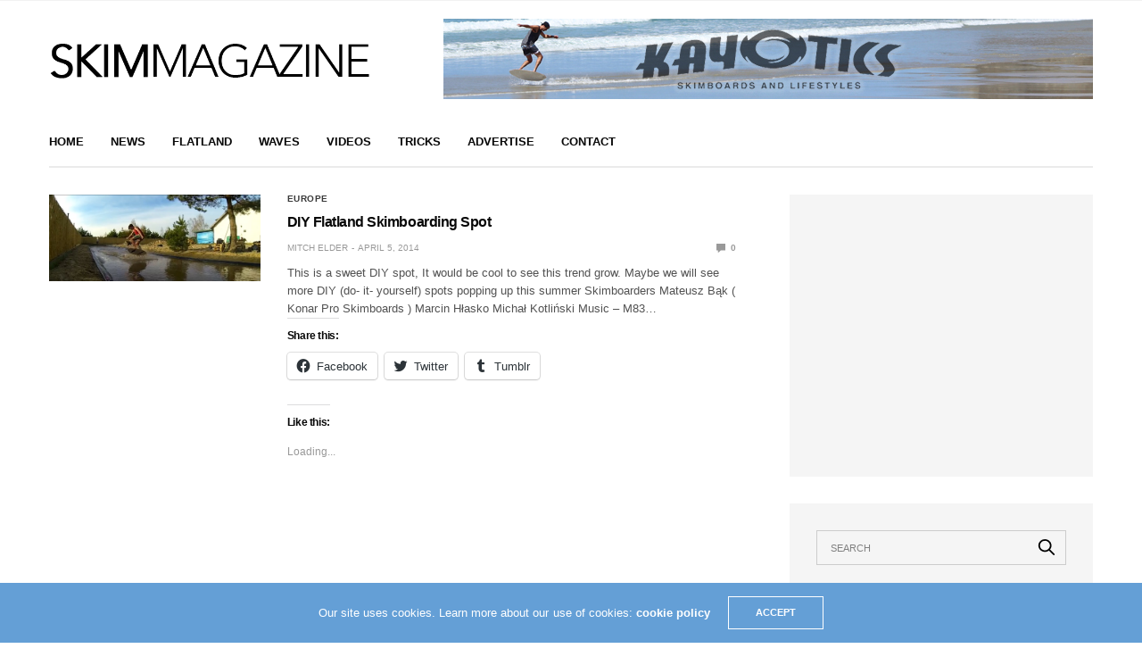

--- FILE ---
content_type: text/html; charset=UTF-8
request_url: https://skimmagazine.com/tag/diy/
body_size: 12972
content:
<!doctype html>
<html lang="en-US">
<head>
	<meta charset="UTF-8">
	<meta name="viewport" content="width=device-width, initial-scale=1, maximum-scale=1, viewport-fit=cover">
	<link rel="profile" href="http://gmpg.org/xfn/11">
	<title>diy &#8211; Skim Magazine</title>
<meta name='robots' content='max-image-preview:large' />
<link rel='dns-prefetch' href='//secure.gravatar.com' />
<link rel='dns-prefetch' href='//cdn.plyr.io' />
<link rel='dns-prefetch' href='//stats.wp.com' />
<link rel='dns-prefetch' href='//v0.wordpress.com' />
<link rel='dns-prefetch' href='//widgets.wp.com' />
<link rel='dns-prefetch' href='//s0.wp.com' />
<link rel='dns-prefetch' href='//0.gravatar.com' />
<link rel='dns-prefetch' href='//1.gravatar.com' />
<link rel='dns-prefetch' href='//2.gravatar.com' />
<link rel="alternate" type="application/rss+xml" title="Skim Magazine &raquo; Feed" href="https://skimmagazine.com/feed/" />
<link rel="alternate" type="application/rss+xml" title="Skim Magazine &raquo; Comments Feed" href="https://skimmagazine.com/comments/feed/" />
<link rel="alternate" type="application/rss+xml" title="Skim Magazine &raquo; diy Tag Feed" href="https://skimmagazine.com/tag/diy/feed/" />
<script type="text/javascript">
/* <![CDATA[ */
window._wpemojiSettings = {"baseUrl":"https:\/\/s.w.org\/images\/core\/emoji\/15.0.3\/72x72\/","ext":".png","svgUrl":"https:\/\/s.w.org\/images\/core\/emoji\/15.0.3\/svg\/","svgExt":".svg","source":{"concatemoji":"https:\/\/skimmagazine.com\/wp-includes\/js\/wp-emoji-release.min.js?ver=944000c80b7ae0ccb355b1d8dae31b20"}};
/*! This file is auto-generated */
!function(i,n){var o,s,e;function c(e){try{var t={supportTests:e,timestamp:(new Date).valueOf()};sessionStorage.setItem(o,JSON.stringify(t))}catch(e){}}function p(e,t,n){e.clearRect(0,0,e.canvas.width,e.canvas.height),e.fillText(t,0,0);var t=new Uint32Array(e.getImageData(0,0,e.canvas.width,e.canvas.height).data),r=(e.clearRect(0,0,e.canvas.width,e.canvas.height),e.fillText(n,0,0),new Uint32Array(e.getImageData(0,0,e.canvas.width,e.canvas.height).data));return t.every(function(e,t){return e===r[t]})}function u(e,t,n){switch(t){case"flag":return n(e,"\ud83c\udff3\ufe0f\u200d\u26a7\ufe0f","\ud83c\udff3\ufe0f\u200b\u26a7\ufe0f")?!1:!n(e,"\ud83c\uddfa\ud83c\uddf3","\ud83c\uddfa\u200b\ud83c\uddf3")&&!n(e,"\ud83c\udff4\udb40\udc67\udb40\udc62\udb40\udc65\udb40\udc6e\udb40\udc67\udb40\udc7f","\ud83c\udff4\u200b\udb40\udc67\u200b\udb40\udc62\u200b\udb40\udc65\u200b\udb40\udc6e\u200b\udb40\udc67\u200b\udb40\udc7f");case"emoji":return!n(e,"\ud83d\udc26\u200d\u2b1b","\ud83d\udc26\u200b\u2b1b")}return!1}function f(e,t,n){var r="undefined"!=typeof WorkerGlobalScope&&self instanceof WorkerGlobalScope?new OffscreenCanvas(300,150):i.createElement("canvas"),a=r.getContext("2d",{willReadFrequently:!0}),o=(a.textBaseline="top",a.font="600 32px Arial",{});return e.forEach(function(e){o[e]=t(a,e,n)}),o}function t(e){var t=i.createElement("script");t.src=e,t.defer=!0,i.head.appendChild(t)}"undefined"!=typeof Promise&&(o="wpEmojiSettingsSupports",s=["flag","emoji"],n.supports={everything:!0,everythingExceptFlag:!0},e=new Promise(function(e){i.addEventListener("DOMContentLoaded",e,{once:!0})}),new Promise(function(t){var n=function(){try{var e=JSON.parse(sessionStorage.getItem(o));if("object"==typeof e&&"number"==typeof e.timestamp&&(new Date).valueOf()<e.timestamp+604800&&"object"==typeof e.supportTests)return e.supportTests}catch(e){}return null}();if(!n){if("undefined"!=typeof Worker&&"undefined"!=typeof OffscreenCanvas&&"undefined"!=typeof URL&&URL.createObjectURL&&"undefined"!=typeof Blob)try{var e="postMessage("+f.toString()+"("+[JSON.stringify(s),u.toString(),p.toString()].join(",")+"));",r=new Blob([e],{type:"text/javascript"}),a=new Worker(URL.createObjectURL(r),{name:"wpTestEmojiSupports"});return void(a.onmessage=function(e){c(n=e.data),a.terminate(),t(n)})}catch(e){}c(n=f(s,u,p))}t(n)}).then(function(e){for(var t in e)n.supports[t]=e[t],n.supports.everything=n.supports.everything&&n.supports[t],"flag"!==t&&(n.supports.everythingExceptFlag=n.supports.everythingExceptFlag&&n.supports[t]);n.supports.everythingExceptFlag=n.supports.everythingExceptFlag&&!n.supports.flag,n.DOMReady=!1,n.readyCallback=function(){n.DOMReady=!0}}).then(function(){return e}).then(function(){var e;n.supports.everything||(n.readyCallback(),(e=n.source||{}).concatemoji?t(e.concatemoji):e.wpemoji&&e.twemoji&&(t(e.twemoji),t(e.wpemoji)))}))}((window,document),window._wpemojiSettings);
/* ]]> */
</script>
<style id='wp-emoji-styles-inline-css' type='text/css'>

	img.wp-smiley, img.emoji {
		display: inline !important;
		border: none !important;
		box-shadow: none !important;
		height: 1em !important;
		width: 1em !important;
		margin: 0 0.07em !important;
		vertical-align: -0.1em !important;
		background: none !important;
		padding: 0 !important;
	}
</style>
<link rel='stylesheet' id='wp-block-library-css' href='https://skimmagazine.com/wp-includes/css/dist/block-library/style.min.css?ver=944000c80b7ae0ccb355b1d8dae31b20' media='all' />
<link rel='stylesheet' id='mediaelement-css' href='https://skimmagazine.com/wp-includes/js/mediaelement/mediaelementplayer-legacy.min.css?ver=4.2.17' media='all' />
<link rel='stylesheet' id='wp-mediaelement-css' href='https://skimmagazine.com/wp-includes/js/mediaelement/wp-mediaelement.min.css?ver=944000c80b7ae0ccb355b1d8dae31b20' media='all' />
<style id='jetpack-sharing-buttons-style-inline-css' type='text/css'>
.jetpack-sharing-buttons__services-list{display:flex;flex-direction:row;flex-wrap:wrap;gap:0;list-style-type:none;margin:5px;padding:0}.jetpack-sharing-buttons__services-list.has-small-icon-size{font-size:12px}.jetpack-sharing-buttons__services-list.has-normal-icon-size{font-size:16px}.jetpack-sharing-buttons__services-list.has-large-icon-size{font-size:24px}.jetpack-sharing-buttons__services-list.has-huge-icon-size{font-size:36px}@media print{.jetpack-sharing-buttons__services-list{display:none!important}}.editor-styles-wrapper .wp-block-jetpack-sharing-buttons{gap:0;padding-inline-start:0}ul.jetpack-sharing-buttons__services-list.has-background{padding:1.25em 2.375em}
</style>
<style id='classic-theme-styles-inline-css' type='text/css'>
/*! This file is auto-generated */
.wp-block-button__link{color:#fff;background-color:#32373c;border-radius:9999px;box-shadow:none;text-decoration:none;padding:calc(.667em + 2px) calc(1.333em + 2px);font-size:1.125em}.wp-block-file__button{background:#32373c;color:#fff;text-decoration:none}
</style>
<style id='global-styles-inline-css' type='text/css'>
body{--wp--preset--color--black: #000000;--wp--preset--color--cyan-bluish-gray: #abb8c3;--wp--preset--color--white: #ffffff;--wp--preset--color--pale-pink: #f78da7;--wp--preset--color--vivid-red: #cf2e2e;--wp--preset--color--luminous-vivid-orange: #ff6900;--wp--preset--color--luminous-vivid-amber: #fcb900;--wp--preset--color--light-green-cyan: #7bdcb5;--wp--preset--color--vivid-green-cyan: #00d084;--wp--preset--color--pale-cyan-blue: #8ed1fc;--wp--preset--color--vivid-cyan-blue: #0693e3;--wp--preset--color--vivid-purple: #9b51e0;--wp--preset--color--thb-accent: #f74a2e;--wp--preset--gradient--vivid-cyan-blue-to-vivid-purple: linear-gradient(135deg,rgba(6,147,227,1) 0%,rgb(155,81,224) 100%);--wp--preset--gradient--light-green-cyan-to-vivid-green-cyan: linear-gradient(135deg,rgb(122,220,180) 0%,rgb(0,208,130) 100%);--wp--preset--gradient--luminous-vivid-amber-to-luminous-vivid-orange: linear-gradient(135deg,rgba(252,185,0,1) 0%,rgba(255,105,0,1) 100%);--wp--preset--gradient--luminous-vivid-orange-to-vivid-red: linear-gradient(135deg,rgba(255,105,0,1) 0%,rgb(207,46,46) 100%);--wp--preset--gradient--very-light-gray-to-cyan-bluish-gray: linear-gradient(135deg,rgb(238,238,238) 0%,rgb(169,184,195) 100%);--wp--preset--gradient--cool-to-warm-spectrum: linear-gradient(135deg,rgb(74,234,220) 0%,rgb(151,120,209) 20%,rgb(207,42,186) 40%,rgb(238,44,130) 60%,rgb(251,105,98) 80%,rgb(254,248,76) 100%);--wp--preset--gradient--blush-light-purple: linear-gradient(135deg,rgb(255,206,236) 0%,rgb(152,150,240) 100%);--wp--preset--gradient--blush-bordeaux: linear-gradient(135deg,rgb(254,205,165) 0%,rgb(254,45,45) 50%,rgb(107,0,62) 100%);--wp--preset--gradient--luminous-dusk: linear-gradient(135deg,rgb(255,203,112) 0%,rgb(199,81,192) 50%,rgb(65,88,208) 100%);--wp--preset--gradient--pale-ocean: linear-gradient(135deg,rgb(255,245,203) 0%,rgb(182,227,212) 50%,rgb(51,167,181) 100%);--wp--preset--gradient--electric-grass: linear-gradient(135deg,rgb(202,248,128) 0%,rgb(113,206,126) 100%);--wp--preset--gradient--midnight: linear-gradient(135deg,rgb(2,3,129) 0%,rgb(40,116,252) 100%);--wp--preset--font-size--small: 13px;--wp--preset--font-size--medium: 20px;--wp--preset--font-size--large: 36px;--wp--preset--font-size--x-large: 42px;--wp--preset--spacing--20: 0.44rem;--wp--preset--spacing--30: 0.67rem;--wp--preset--spacing--40: 1rem;--wp--preset--spacing--50: 1.5rem;--wp--preset--spacing--60: 2.25rem;--wp--preset--spacing--70: 3.38rem;--wp--preset--spacing--80: 5.06rem;--wp--preset--shadow--natural: 6px 6px 9px rgba(0, 0, 0, 0.2);--wp--preset--shadow--deep: 12px 12px 50px rgba(0, 0, 0, 0.4);--wp--preset--shadow--sharp: 6px 6px 0px rgba(0, 0, 0, 0.2);--wp--preset--shadow--outlined: 6px 6px 0px -3px rgba(255, 255, 255, 1), 6px 6px rgba(0, 0, 0, 1);--wp--preset--shadow--crisp: 6px 6px 0px rgba(0, 0, 0, 1);}:where(.is-layout-flex){gap: 0.5em;}:where(.is-layout-grid){gap: 0.5em;}body .is-layout-flex{display: flex;}body .is-layout-flex{flex-wrap: wrap;align-items: center;}body .is-layout-flex > *{margin: 0;}body .is-layout-grid{display: grid;}body .is-layout-grid > *{margin: 0;}:where(.wp-block-columns.is-layout-flex){gap: 2em;}:where(.wp-block-columns.is-layout-grid){gap: 2em;}:where(.wp-block-post-template.is-layout-flex){gap: 1.25em;}:where(.wp-block-post-template.is-layout-grid){gap: 1.25em;}.has-black-color{color: var(--wp--preset--color--black) !important;}.has-cyan-bluish-gray-color{color: var(--wp--preset--color--cyan-bluish-gray) !important;}.has-white-color{color: var(--wp--preset--color--white) !important;}.has-pale-pink-color{color: var(--wp--preset--color--pale-pink) !important;}.has-vivid-red-color{color: var(--wp--preset--color--vivid-red) !important;}.has-luminous-vivid-orange-color{color: var(--wp--preset--color--luminous-vivid-orange) !important;}.has-luminous-vivid-amber-color{color: var(--wp--preset--color--luminous-vivid-amber) !important;}.has-light-green-cyan-color{color: var(--wp--preset--color--light-green-cyan) !important;}.has-vivid-green-cyan-color{color: var(--wp--preset--color--vivid-green-cyan) !important;}.has-pale-cyan-blue-color{color: var(--wp--preset--color--pale-cyan-blue) !important;}.has-vivid-cyan-blue-color{color: var(--wp--preset--color--vivid-cyan-blue) !important;}.has-vivid-purple-color{color: var(--wp--preset--color--vivid-purple) !important;}.has-black-background-color{background-color: var(--wp--preset--color--black) !important;}.has-cyan-bluish-gray-background-color{background-color: var(--wp--preset--color--cyan-bluish-gray) !important;}.has-white-background-color{background-color: var(--wp--preset--color--white) !important;}.has-pale-pink-background-color{background-color: var(--wp--preset--color--pale-pink) !important;}.has-vivid-red-background-color{background-color: var(--wp--preset--color--vivid-red) !important;}.has-luminous-vivid-orange-background-color{background-color: var(--wp--preset--color--luminous-vivid-orange) !important;}.has-luminous-vivid-amber-background-color{background-color: var(--wp--preset--color--luminous-vivid-amber) !important;}.has-light-green-cyan-background-color{background-color: var(--wp--preset--color--light-green-cyan) !important;}.has-vivid-green-cyan-background-color{background-color: var(--wp--preset--color--vivid-green-cyan) !important;}.has-pale-cyan-blue-background-color{background-color: var(--wp--preset--color--pale-cyan-blue) !important;}.has-vivid-cyan-blue-background-color{background-color: var(--wp--preset--color--vivid-cyan-blue) !important;}.has-vivid-purple-background-color{background-color: var(--wp--preset--color--vivid-purple) !important;}.has-black-border-color{border-color: var(--wp--preset--color--black) !important;}.has-cyan-bluish-gray-border-color{border-color: var(--wp--preset--color--cyan-bluish-gray) !important;}.has-white-border-color{border-color: var(--wp--preset--color--white) !important;}.has-pale-pink-border-color{border-color: var(--wp--preset--color--pale-pink) !important;}.has-vivid-red-border-color{border-color: var(--wp--preset--color--vivid-red) !important;}.has-luminous-vivid-orange-border-color{border-color: var(--wp--preset--color--luminous-vivid-orange) !important;}.has-luminous-vivid-amber-border-color{border-color: var(--wp--preset--color--luminous-vivid-amber) !important;}.has-light-green-cyan-border-color{border-color: var(--wp--preset--color--light-green-cyan) !important;}.has-vivid-green-cyan-border-color{border-color: var(--wp--preset--color--vivid-green-cyan) !important;}.has-pale-cyan-blue-border-color{border-color: var(--wp--preset--color--pale-cyan-blue) !important;}.has-vivid-cyan-blue-border-color{border-color: var(--wp--preset--color--vivid-cyan-blue) !important;}.has-vivid-purple-border-color{border-color: var(--wp--preset--color--vivid-purple) !important;}.has-vivid-cyan-blue-to-vivid-purple-gradient-background{background: var(--wp--preset--gradient--vivid-cyan-blue-to-vivid-purple) !important;}.has-light-green-cyan-to-vivid-green-cyan-gradient-background{background: var(--wp--preset--gradient--light-green-cyan-to-vivid-green-cyan) !important;}.has-luminous-vivid-amber-to-luminous-vivid-orange-gradient-background{background: var(--wp--preset--gradient--luminous-vivid-amber-to-luminous-vivid-orange) !important;}.has-luminous-vivid-orange-to-vivid-red-gradient-background{background: var(--wp--preset--gradient--luminous-vivid-orange-to-vivid-red) !important;}.has-very-light-gray-to-cyan-bluish-gray-gradient-background{background: var(--wp--preset--gradient--very-light-gray-to-cyan-bluish-gray) !important;}.has-cool-to-warm-spectrum-gradient-background{background: var(--wp--preset--gradient--cool-to-warm-spectrum) !important;}.has-blush-light-purple-gradient-background{background: var(--wp--preset--gradient--blush-light-purple) !important;}.has-blush-bordeaux-gradient-background{background: var(--wp--preset--gradient--blush-bordeaux) !important;}.has-luminous-dusk-gradient-background{background: var(--wp--preset--gradient--luminous-dusk) !important;}.has-pale-ocean-gradient-background{background: var(--wp--preset--gradient--pale-ocean) !important;}.has-electric-grass-gradient-background{background: var(--wp--preset--gradient--electric-grass) !important;}.has-midnight-gradient-background{background: var(--wp--preset--gradient--midnight) !important;}.has-small-font-size{font-size: var(--wp--preset--font-size--small) !important;}.has-medium-font-size{font-size: var(--wp--preset--font-size--medium) !important;}.has-large-font-size{font-size: var(--wp--preset--font-size--large) !important;}.has-x-large-font-size{font-size: var(--wp--preset--font-size--x-large) !important;}
.wp-block-navigation a:where(:not(.wp-element-button)){color: inherit;}
:where(.wp-block-post-template.is-layout-flex){gap: 1.25em;}:where(.wp-block-post-template.is-layout-grid){gap: 1.25em;}
:where(.wp-block-columns.is-layout-flex){gap: 2em;}:where(.wp-block-columns.is-layout-grid){gap: 2em;}
.wp-block-pullquote{font-size: 1.5em;line-height: 1.6;}
</style>
<link rel='stylesheet' id='thb-fa-css' href='https://skimmagazine.com/wp-content/themes/goodlife-wp/assets/css/font-awesome.min.css?ver=4.7.0' media='all' />
<link rel='stylesheet' id='thb-app-css' href='https://skimmagazine.com/wp-content/themes/goodlife-wp/assets/css/app.css?ver=4.6.0' media='all' />
<style id='thb-app-inline-css' type='text/css'>
body {font-family:Arial, 'BlinkMacSystemFont', -apple-system, 'Roboto', 'Lucida Sans';}h1, h2, h3, h4, h5, h6 {font-family:Helvetica, 'BlinkMacSystemFont', -apple-system, 'Roboto', 'Lucida Sans';}.subheader {background-color: !important;}.subheader.dark ul > li .sub-menu,.subheader.light ul > li .sub-menu {background:;}.subheader ul {}@media only screen and (min-width:48.063em) {.header {}}.header {background-color: !important;}@media only screen and (min-width:64.063em) {.header .logo .logoimg {max-height:60px;}}@media only screen and (max-width:64.063em) {.header .logo .logoimg {max-height:;}}@media only screen and (min-width:64.063em) {.subheader.fixed .logo .logolink .logoimg {max-height:;}}.menu-holder.style1.dark {background-color: !important;}#mobile-menu {background-color: !important;}input[type="submit"],submit,.button,.btn {font-family:Helvetica, 'BlinkMacSystemFont', -apple-system, 'Roboto', 'Lucida Sans';}.post .post-bottom-meta {font-family:Helvetica, 'BlinkMacSystemFont', -apple-system, 'Roboto', 'Lucida Sans';}.post .post-category {font-family:Helvetica, 'BlinkMacSystemFont', -apple-system, 'Roboto', 'Lucida Sans';}.widget > strong {font-family:Helvetica, 'BlinkMacSystemFont', -apple-system, 'Roboto', 'Lucida Sans';}h1,.h1 {}h2 {}h3 {}h4 {}h5 {}h6 {}.post .post-title h1 {}.menu-holder ul.sf-menu > li > a {font-family:Helvetica, 'BlinkMacSystemFont', -apple-system, 'Roboto', 'Lucida Sans';}.menu-holder ul.sf-menu > li > a {}.menu-holder ul li .sub-menu li a,.menu-holder ul li.menu-item-mega-parent .thb_mega_menu_holder .thb_mega_menu li > a {font-family:Helvetica, 'BlinkMacSystemFont', -apple-system, 'Roboto', 'Lucida Sans';}.menu-holder ul li .sub-menu li a,.menu-holder ul li.menu-item-mega-parent .thb_mega_menu_holder .thb_mega_menu li > a {}.mobile-menu li a {font-family:Helvetica, 'BlinkMacSystemFont', -apple-system, 'Roboto', 'Lucida Sans';}.mobile-menu li a {}.mobile-menu .sub-menu li a {}.mobile-menu .sub-menu li a {font-family:Helvetica, 'BlinkMacSystemFont', -apple-system, 'Roboto', 'Lucida Sans';}.widget:not(.widget_singlead) {background-color: !important;}[role="main"] .widget.widget_categoryslider .slick-nav {background-color: !important;}#footer {background-color: !important;}#footer .widget.widget_categoryslider .slick-nav {background-color: !important;}.thb-login-form.dark,.thb-login-form {background-color: !important;}#subfooter {background-color: !important;}@media only screen and (min-width:48.063em) {#subfooter .logolink .logoimg {max-height:120px;}}
</style>
<link rel='stylesheet' id='style-css' href='https://skimmagazine.com/wp-content/themes/goodlife-wp/style.css?ver=4.6.0' media='all' />
<link rel='stylesheet' id='social-logos-css' href='https://skimmagazine.com/wp-content/plugins/jetpack/_inc/social-logos/social-logos.min.css?ver=13.6.1' media='all' />
<link rel='stylesheet' id='jetpack_css-css' href='https://skimmagazine.com/wp-content/plugins/jetpack/css/jetpack.css?ver=13.6.1' media='all' />
<script type="text/javascript" src="https://skimmagazine.com/wp-includes/js/jquery/jquery.min.js?ver=3.7.1" id="jquery-core-js"></script>
<script type="text/javascript" src="https://skimmagazine.com/wp-includes/js/jquery/jquery-migrate.min.js?ver=3.4.1" id="jquery-migrate-js"></script>
<link rel="https://api.w.org/" href="https://skimmagazine.com/wp-json/" /><link rel="alternate" type="application/json" href="https://skimmagazine.com/wp-json/wp/v2/tags/987" /><link rel="EditURI" type="application/rsd+xml" title="RSD" href="https://skimmagazine.com/xmlrpc.php?rsd" />

	<style>img#wpstats{display:none}</style>
		
<!-- Jetpack Open Graph Tags -->
<meta property="og:type" content="website" />
<meta property="og:title" content="diy &#8211; Skim Magazine" />
<meta property="og:url" content="https://skimmagazine.com/tag/diy/" />
<meta property="og:site_name" content="Skim Magazine" />
<meta property="og:image" content="https://s0.wp.com/i/blank.jpg" />
<meta property="og:image:alt" content="" />
<meta property="og:locale" content="en_US" />

<!-- End Jetpack Open Graph Tags -->
<style type="text/css" id="wp-custom-css">/*
Welcome to Custom CSS!

CSS (Cascading Style Sheets) is a kind of code that tells the browser how
to render a web page. You may delete these comments and get started with
your customizations.

By default, your stylesheet will be loaded after the theme stylesheets,
which means that your rules can take precedence and override the theme CSS
rules. Just write here what you want to change, you don't need to copy all
your theme's stylesheet content.
*/
.widgettitle h3 span {
	font-size: 18px;
}</style><noscript><style> .wpb_animate_when_almost_visible { opacity: 1; }</style></noscript></head>
<body class="archive tag tag-diy tag-987 thb-boxed-on thb_ads_header_mobile_off thb-lightbox-on thb-capitalize-off thb-dark-mode-off thb-header-style1 thb-title-underline-hover wpb-js-composer js-comp-ver-6.6.0 vc_responsive">
<div id="wrapper" class="open">

	<!-- Start Content Container -->
	<div id="content-container">
		<!-- Start Content Click Capture -->
		<div class="click-capture"></div>
		<!-- End Content Click Capture -->
		<!-- Start Fixed Header -->
<div class="subheader fixed light">
	<div class="row hide-for-large mobile-fixed-header align-middle">
		<div class="small-2 columns text-left mobile-icon-holder">
				<div class="mobile-toggle-holder">
		<div class="mobile-toggle">
			<span></span><span></span><span></span>
		</div>
	</div>
			</div>
		<div class="small-8 large-4 columns logo">
			<a href="https://skimmagazine.com/" class="logolink">
				<img src="http://skimmagazine.com/wp-content/uploads/2016/08/skimmagazine-logo.png" class="logoimg" alt="Skim Magazine"/>
			</a>
		</div>
		<div class="small-2 columns text-right mobile-share-holder">
			<div>
				<div class="quick_search">
		<a href="#" class="quick_toggle"></a>
		<svg class="quick_search_icon" xmlns="http://www.w3.org/2000/svg" xmlns:xlink="http://www.w3.org/1999/xlink" x="0px" y="0px" width="19px" height="19px" viewBox="0 0 19 19" xml:space="preserve">
	<path d="M18.96,16.896l-4.973-4.926c1.02-1.255,1.633-2.846,1.633-4.578c0-4.035-3.312-7.317-7.385-7.317S0.849,3.358,0.849,7.393
		c0,4.033,3.313,7.316,7.386,7.316c1.66,0,3.188-0.552,4.422-1.471l4.998,4.95c0.181,0.179,0.416,0.268,0.652,0.268
		c0.235,0,0.472-0.089,0.652-0.268C19.32,17.832,19.32,17.253,18.96,16.896z M2.693,7.393c0-3.027,2.485-5.489,5.542-5.489
		c3.054,0,5.541,2.462,5.541,5.489c0,3.026-2.486,5.489-5.541,5.489C5.179,12.882,2.693,10.419,2.693,7.393z"/>
</svg>		<form method="get" class="quick_searchform" role="search" action="https://skimmagazine.com/">
			<input name="s" type="text" class="s">
			<input type="submit" value="Search">
		</form>
	</div>

				</div>
		</div>
	</div>
	<div class="row full-width-row show-for-large">
				<div class="small-12 large-3 columns logo small-only-text-center">
				<a href="https://skimmagazine.com/" class="logolink">
					<img src="http://skimmagazine.com/wp-content/uploads/2016/08/skimmagazine-logo.png" class="logoimg" alt="Skim Magazine"/>
				</a>
			</div>
			<div class="large-6 columns text-center">
				<nav class="menu-holder menu-light">
									<ul id="menu-main-menu" class="sf-menu"><li id="menu-item-4085" class="menu-item menu-item-type-custom menu-item-object-custom menu-item-4085"><a href="http://www.skimmagazine.com">Home</a></li>
<li id="menu-item-7099" class="menu-item menu-item-type-taxonomy menu-item-object-category menu-item-7099 menu-item-category-8"><a href="https://skimmagazine.com/category/new/">News</a></li>
<li id="menu-item-13976" class="menu-item menu-item-type-taxonomy menu-item-object-category menu-item-13976 menu-item-category-7"><a href="https://skimmagazine.com/category/flatland/">Flatland</a></li>
<li id="menu-item-13978" class="menu-item menu-item-type-taxonomy menu-item-object-category menu-item-13978 menu-item-category-158"><a href="https://skimmagazine.com/category/waves/">Waves</a></li>
<li id="menu-item-13977" class="menu-item menu-item-type-taxonomy menu-item-object-category menu-item-13977 menu-item-category-12"><a href="https://skimmagazine.com/category/videos/">Videos</a></li>
<li id="menu-item-5673" class="menu-item menu-item-type-post_type menu-item-object-page menu-item-5673"><a href="https://skimmagazine.com/skimboarding-tricks/">Tricks</a></li>
<li id="menu-item-6539" class="menu-item menu-item-type-post_type menu-item-object-page menu-item-6539"><a href="https://skimmagazine.com/advertise/">Advertise</a></li>
<li id="menu-item-4074" class="menu-item menu-item-type-post_type menu-item-object-page menu-item-4074"><a href="https://skimmagazine.com/contact/">Contact</a></li>
</ul>								</nav>
			</div>
			<div class="large-3 columns">
				<ul class="sf-menu right-menu text-right">
															</ul>
			</div>
		</div>
</div>
<!-- End Fixed Header -->
<!-- Start Sub Header -->
<div class="subheader show-for-large light ">
	<div class="row
			full-width-row">
		<div class="small-12 medium-6 large-7 columns">
			<nav class="subheader-menu">
							</nav>
		</div>
		<div class="small-12 medium-6 large-5 columns text-right">
			<ul class="sf-menu right-menu">
																			</ul>
		</div>
	</div>
</div>
<!-- End Sub Header -->
<!-- Start Header -->
<header class="header style1  light">
	<div class="row">
		<div class="small-2 columns text-left mobile-icon-holder">
				<div class="mobile-toggle-holder">
		<div class="mobile-toggle">
			<span></span><span></span><span></span>
		</div>
	</div>
			</div>
		<div class="small-8 large-4 columns logo">
				<a href="https://skimmagazine.com/" class="logolink">
					<img src="http://skimmagazine.com/wp-content/uploads/2016/08/skimmagazine-logo.png" class="logoimg" alt="Skim Magazine"/>
				</a>
		</div>
		<div class="small-2 columns text-right mobile-share-holder">
			<div>
				<div class="quick_search">
		<a href="#" class="quick_toggle"></a>
		<svg class="quick_search_icon" xmlns="http://www.w3.org/2000/svg" xmlns:xlink="http://www.w3.org/1999/xlink" x="0px" y="0px" width="19px" height="19px" viewBox="0 0 19 19" xml:space="preserve">
	<path d="M18.96,16.896l-4.973-4.926c1.02-1.255,1.633-2.846,1.633-4.578c0-4.035-3.312-7.317-7.385-7.317S0.849,3.358,0.849,7.393
		c0,4.033,3.313,7.316,7.386,7.316c1.66,0,3.188-0.552,4.422-1.471l4.998,4.95c0.181,0.179,0.416,0.268,0.652,0.268
		c0.235,0,0.472-0.089,0.652-0.268C19.32,17.832,19.32,17.253,18.96,16.896z M2.693,7.393c0-3.027,2.485-5.489,5.542-5.489
		c3.054,0,5.541,2.462,5.541,5.489c0,3.026-2.486,5.489-5.541,5.489C5.179,12.882,2.693,10.419,2.693,7.393z"/>
</svg>		<form method="get" class="quick_searchform" role="search" action="https://skimmagazine.com/">
			<input name="s" type="text" class="s">
			<input type="submit" value="Search">
		</form>
	</div>

				</div>
		</div>
		<div class="small-12 large-8 columns thb-a">
			<a target="_blank" href="http://www.kayotics.com"><img src="http://skimmagazine.com/wp-content/uploads/2017/05/ad3-1.jpg"></a>
		</div>
	</div>
</header>
<!-- End Header -->
<div id="navholder" class="light-menu boxed">
	<div class="row">
		<div class="small-12 columns">
			<nav class="menu-holder style1 light menu-light" id="menu_width">
									<ul id="menu-main-menu-1" class="sf-menu style1"><li class="menu-item menu-item-type-custom menu-item-object-custom menu-item-4085"><a href="http://www.skimmagazine.com">Home</a></li>
<li class="menu-item menu-item-type-taxonomy menu-item-object-category menu-item-7099 menu-item-category-8"><a href="https://skimmagazine.com/category/new/">News</a></li>
<li class="menu-item menu-item-type-taxonomy menu-item-object-category menu-item-13976 menu-item-category-7"><a href="https://skimmagazine.com/category/flatland/">Flatland</a></li>
<li class="menu-item menu-item-type-taxonomy menu-item-object-category menu-item-13978 menu-item-category-158"><a href="https://skimmagazine.com/category/waves/">Waves</a></li>
<li class="menu-item menu-item-type-taxonomy menu-item-object-category menu-item-13977 menu-item-category-12"><a href="https://skimmagazine.com/category/videos/">Videos</a></li>
<li class="menu-item menu-item-type-post_type menu-item-object-page menu-item-5673"><a href="https://skimmagazine.com/skimboarding-tricks/">Tricks</a></li>
<li class="menu-item menu-item-type-post_type menu-item-object-page menu-item-6539"><a href="https://skimmagazine.com/advertise/">Advertise</a></li>
<li class="menu-item menu-item-type-post_type menu-item-object-page menu-item-4074"><a href="https://skimmagazine.com/contact/">Contact</a></li>
</ul>									<div class="menu-right-content">
							</div>
				</nav>
		</div>
	</div>
</div>

		<div role="main">
<div class="row top-padding">
	<section class="small-12 medium-8 columns">
		<div class="post style2 post-10195 type-post status-publish format-standard has-post-thumbnail hentry category-europe-2 category-featured-stories category-flatland category-new category-videos tag-diy tag-diy-skimboarding-spot tag-europe-skimboarding-scene tag-flatland-skimboarding tag-how-to-make-a-skimboarding-spot tag-konar-skimboarding tag-skim tag-skimboarding tag-skimboarding-in-backyard">
	<div class="row">
		<div class="small-12 medium-4 columns">
						<figure class="post-gallery">
				<a href="https://skimmagazine.com/flatland/diy-flatland-skimboarding-spot/" rel="bookmark" title="DIY Flatland Skimboarding Spot">
					<img width="585" height="239" src="https://skimmagazine.com/wp-content/uploads/2014/04/diy-skimspot.jpg" class="attachment-goodlife-latest-2x size-goodlife-latest-2x thb-lazyload lazyload wp-post-image" alt="" decoding="async" fetchpriority="high" sizes="(max-width: 585px) 100vw, 585px" data-src="https://skimmagazine.com/wp-content/uploads/2014/04/diy-skimspot.jpg" data-sizes="auto" data-srcset="https://skimmagazine.com/wp-content/uploads/2014/04/diy-skimspot.jpg 585w, https://skimmagazine.com/wp-content/uploads/2014/04/diy-skimspot-300x122.jpg 300w" />									</a>
			</figure>
					</div>
		<div class="small-12 medium-8 columns">
			<div class="post-category"><a href="https://skimmagazine.com/category/europe-2/" class="single_category_title category-link-916" title="Europe">Europe</a></div>
			<header class="post-title entry-header">
				<h5 class="entry-title" itemprop="name headline"><a href="https://skimmagazine.com/flatland/diy-flatland-skimboarding-spot/" title="DIY Flatland Skimboarding Spot">DIY Flatland Skimboarding Spot</a></h5>			</header>
				<aside class="post-bottom-meta">
						<strong itemprop="author" class="author vcard"><a href="https://skimmagazine.com/author/mitch/" title="Posts by Mitch Elder" rel="author">Mitch Elder</a></strong>
						<div class="time">April 5, 2014</div>
							<span class="comment">
				<a href="https://skimmagazine.com/flatland/diy-flatland-skimboarding-spot/#respond" title="DIY Flatland Skimboarding Spot">
					<svg class="comment_icon" width="13px" height="13px" viewBox="0 0 13 13"><use href="#comment_icon" /></svg> 0				</a>
			</span>
							</aside>
				<div class="post-content entry-content small">
				<p>This is a sweet DIY spot, It would be cool to see this trend grow. Maybe we will see more DIY (do- it- yourself) spots popping up this summer Skimboarders Mateusz Bąk ( Konar Pro Skimboards ) Marcin Hłasko Michał Kotliński Music &#8211; M83&hellip;</p>
<div class="sharedaddy sd-sharing-enabled"><div class="robots-nocontent sd-block sd-social sd-social-icon-text sd-sharing"><h3 class="sd-title">Share this:</h3><div class="sd-content"><ul><li class="share-facebook"><a rel="nofollow noopener noreferrer" data-shared="sharing-facebook-10195" class="share-facebook sd-button share-icon" href="https://skimmagazine.com/flatland/diy-flatland-skimboarding-spot/?share=facebook" target="_blank" title="Click to share on Facebook" ><span>Facebook</span></a></li><li class="share-twitter"><a rel="nofollow noopener noreferrer" data-shared="sharing-twitter-10195" class="share-twitter sd-button share-icon" href="https://skimmagazine.com/flatland/diy-flatland-skimboarding-spot/?share=twitter" target="_blank" title="Click to share on Twitter" ><span>Twitter</span></a></li><li class="share-tumblr"><a rel="nofollow noopener noreferrer" data-shared="" class="share-tumblr sd-button share-icon" href="https://skimmagazine.com/flatland/diy-flatland-skimboarding-spot/?share=tumblr" target="_blank" title="Click to share on Tumblr" ><span>Tumblr</span></a></li><li class="share-end"></li></ul></div></div></div><div class='sharedaddy sd-block sd-like jetpack-likes-widget-wrapper jetpack-likes-widget-unloaded' id='like-post-wrapper-48010776-10195-690bca8749220' data-src='https://widgets.wp.com/likes/?ver=13.6.1#blog_id=48010776&amp;post_id=10195&amp;origin=skimmagazine.com&amp;obj_id=48010776-10195-690bca8749220&amp;n=1' data-name='like-post-frame-48010776-10195-690bca8749220' data-title='Like or Reblog'><h3 class="sd-title">Like this:</h3><div class='likes-widget-placeholder post-likes-widget-placeholder' style='height: 55px;'><span class='button'><span>Like</span></span> <span class="loading">Loading...</span></div><span class='sd-text-color'></span><a class='sd-link-color'></a></div>			</div>
		</div>
	</div>
</div>
	</section>
	<div class="sidebar small-12 medium-4 columns">
	<div id="text-11" class="widget cf widget_text title-style1">			<div class="textwidget">	<script async src="//pagead2.googlesyndication.com/pagead/js/adsbygoogle.js"></script>
<!-- Skim Magazine 300x250 -->
<ins class="adsbygoogle"
     style="display:inline-block;width:300px;height:250px"
     data-ad-client="ca-pub-4897891573534963"
     data-ad-slot="8234684738"></ins>
<script>
(adsbygoogle = window.adsbygoogle || []).push({});
</script></div>
		</div><div id="search-3" class="widget cf widget_search title-style1"><!-- Start SearchForm -->
<form method="get" class="searchform" role="search" action="https://skimmagazine.com/">
	<fieldset>
		<input name="s" type="text" placeholder="Search" class="s">
		<input type="submit" value="Search">
	</fieldset>
</form>
<!-- End SearchForm -->
</div>
		<div id="recent-posts-3" class="widget cf widget_recent_entries title-style1">
		<div class="widget_title"><strong>Recent News</strong></div>
		<ul>
											<li>
					<a href="https://skimmagazine.com/events/beachfest-2024-skimboard-contest-results-and-photos/">Beachfest 2024: Skimboard Contest Results and Photos</a>
									</li>
											<li>
					<a href="https://skimmagazine.com/flatland/beachfest-2023-photos-and-video/">Beachfest 2023 Photos and Video</a>
									</li>
											<li>
					<a href="https://skimmagazine.com/flatland/skimboarding-in-seattle/">Rainy Day Skimboarding In Seattle</a>
									</li>
											<li>
					<a href="https://skimmagazine.com/events/libero-x-seventyone-skim-silesia-cup-2020/">Libero x Seventyone Skim Silesia Cup 2020</a>
									</li>
											<li>
					<a href="https://skimmagazine.com/flatland/db-skimboards-asia-tour/">DB Skimboards: Asia Tour</a>
									</li>
					</ul>

		</div></div>
</div>
		</div><!-- End role["main"] -->
		<!-- Start Footer -->
<footer id="footer" class="dark ">
	<div class="row">
			<div class="small-12 medium-4 large-4 columns">
			<div id="search-4" class="widget cf widget_search title-style1"><div class="widget_title"><strong>Search</strong></div><!-- Start SearchForm -->
<form method="get" class="searchform" role="search" action="https://skimmagazine.com/">
	<fieldset>
		<input name="s" type="text" placeholder="Search" class="s">
		<input type="submit" value="Search">
	</fieldset>
</form>
<!-- End SearchForm -->
</div>	</div>
	<div class="small-12 medium-4 large-4 columns">
			<div id="text-3" class="widget cf widget_text title-style1"><div class="widget_title"><strong>About Skim Magazine</strong></div>			<div class="textwidget">Skim Magazine is your source for skimboarding news  featuring the best skimboarding videos, skimboarding photos and  skimboarding stories from around the world. 
<br /><br />
Submit you photos, video and events for a chance to be featured on our site: 
<br /><br />
<a href="http://skim.co/contact/submit-a-story/">Click Here</a></div>
		</div>	</div>
	<div class="small-12 medium-4 large-4 columns">
			<div id="text-8" class="widget cf widget_text title-style1"><div class="widget_title"><strong>Which Skimboard is right for me?</strong></div>			<div class="textwidget">You’ve seen those guys ripping through the shallow waves and/or hitting rails at the beach, and now you want to be one of them. Skimboarding is on the rise, and with increased popularity comes more brands, more sizes, and more confusion for the buyer. Here, we’ll boil down skimboarding to the basics, so you can find the right board and start riding.

<a href="http://skim.co/skimboard-guide/">[Learn More]</a></div>
		</div>	</div>
		</div>
</footer>
<!-- End Footer -->
				<!-- Start Sub Footer -->
	<footer id="subfooter" class="dark  style2">
		<div class="row">
			<div class="small-12 columns">
				<div class="row align-middle">
				<div class="small-12 medium-6 columns subfooter-logo-holder">
											<a href="https://skimmagazine.com/" class="logolink">
							<img src="http://skimmagazine.com/wp-content/uploads/2016/08/logo-03-2.jpg" class="logoimg" alt="Skim Magazine"/>
						</a>
									</div>
				<div class="small-12 medium-6 columns social-column">
					<div class="subfooter-social">
											</div>
				</div>
			</div>
			<hr >
			<div class="row align-middle">
				<div class="small-12 medium-6 columns">
					<div class="subfooter-menu"><ul id="menu-main-menu-2" class="footer-menu"><li class="menu-item menu-item-type-custom menu-item-object-custom menu-item-4085"><a href="http://www.skimmagazine.com">Home</a></li>
<li class="menu-item menu-item-type-taxonomy menu-item-object-category menu-item-7099 menu-item-category-8"><a href="https://skimmagazine.com/category/new/">News</a></li>
<li class="menu-item menu-item-type-taxonomy menu-item-object-category menu-item-13976 menu-item-category-7"><a href="https://skimmagazine.com/category/flatland/">Flatland</a></li>
<li class="menu-item menu-item-type-taxonomy menu-item-object-category menu-item-13978 menu-item-category-158"><a href="https://skimmagazine.com/category/waves/">Waves</a></li>
<li class="menu-item menu-item-type-taxonomy menu-item-object-category menu-item-13977 menu-item-category-12"><a href="https://skimmagazine.com/category/videos/">Videos</a></li>
<li class="menu-item menu-item-type-post_type menu-item-object-page menu-item-5673"><a href="https://skimmagazine.com/skimboarding-tricks/">Tricks</a></li>
<li class="menu-item menu-item-type-post_type menu-item-object-page menu-item-6539"><a href="https://skimmagazine.com/advertise/">Advertise</a></li>
<li class="menu-item menu-item-type-post_type menu-item-object-page menu-item-4074"><a href="https://skimmagazine.com/contact/">Contact</a></li>
</ul></div>				</div>
				<div class="small-12 medium-6 columns copyright-column">
					<p>2021 An EqualMotion Multimedia Project </p>
				</div>
			</div>
			</div>
		</div>
	</footer>
	<!-- End Sub Footer -->
		</div> <!-- End #content-container -->
	<nav id="mobile-menu" class="style1">
	<div class="custom_scroll" id="menu-scroll">
			<div class="mobile-top">
												</div>
							<ul id="menu-main-menu-3" class="mobile-menu"><li class=" menu-item menu-item-type-custom menu-item-object-custom menu-item-4085"><a href="http://www.skimmagazine.com">Home</a></li>
<li class=" menu-item menu-item-type-taxonomy menu-item-object-category menu-item-7099 menu-item-category-8"><a href="https://skimmagazine.com/category/new/">News</a></li>
<li class=" menu-item menu-item-type-taxonomy menu-item-object-category menu-item-13976 menu-item-category-7"><a href="https://skimmagazine.com/category/flatland/">Flatland</a></li>
<li class=" menu-item menu-item-type-taxonomy menu-item-object-category menu-item-13978 menu-item-category-158"><a href="https://skimmagazine.com/category/waves/">Waves</a></li>
<li class=" menu-item menu-item-type-taxonomy menu-item-object-category menu-item-13977 menu-item-category-12"><a href="https://skimmagazine.com/category/videos/">Videos</a></li>
<li class=" menu-item menu-item-type-post_type menu-item-object-page menu-item-5673"><a href="https://skimmagazine.com/skimboarding-tricks/">Tricks</a></li>
<li class=" menu-item menu-item-type-post_type menu-item-object-page menu-item-6539"><a href="https://skimmagazine.com/advertise/">Advertise</a></li>
<li class=" menu-item menu-item-type-post_type menu-item-object-page menu-item-4074"><a href="https://skimmagazine.com/contact/">Contact</a></li>
</ul>									<div class="social-links">
							</div>
			<div class="menu-footer">
							</div>
	</div>
</nav>
</div> <!-- End #wrapper -->

		<a id="scroll_totop"><i class="fa fa-angle-up"></i></a>
		<aside class="thb-cookie-bar">
	<div class="thb-cookie-text">
	<p>Our site uses cookies. Learn more about our use of cookies: <a href="#">cookie policy</a></p>	</div>
	<a class="button white-transparent">ACCEPT</a>
</aside>
	
	<script type="text/javascript">
		window.WPCOM_sharing_counts = {"https:\/\/skimmagazine.com\/flatland\/diy-flatland-skimboarding-spot\/":10195};
	</script>
				<script type="text/javascript" src="https://cdn.plyr.io/3.6.3/plyr.polyfilled.js?ver=3.6.3" id="plyr-js"></script>
<script type="text/javascript" src="https://skimmagazine.com/wp-includes/js/underscore.min.js?ver=1.13.4" id="underscore-js"></script>
<script type="text/javascript" src="https://skimmagazine.com/wp-content/themes/goodlife-wp/assets/js/vendor.min.js?ver=4.6.0" id="thb-vendor-js"></script>
<script type="text/javascript" id="thb-app-js-extra">
/* <![CDATA[ */
var themeajax = {"url":"https:\/\/skimmagazine.com\/wp-admin\/admin-ajax.php","l10n":{"loading":"Loading ...","nomore":"No More Posts"},"settings":{"viai_publisher_id":"431861828953521","thb_custom_video_player":"on"}};
/* ]]> */
</script>
<script type="text/javascript" src="https://skimmagazine.com/wp-content/themes/goodlife-wp/assets/js/app.min.js?ver=4.6.0" id="thb-app-js"></script>
<script type="text/javascript" src="https://stats.wp.com/e-202545.js" id="jetpack-stats-js" data-wp-strategy="defer"></script>
<script type="text/javascript" id="jetpack-stats-js-after">
/* <![CDATA[ */
_stq = window._stq || [];
_stq.push([ "view", JSON.parse("{\"v\":\"ext\",\"blog\":\"48010776\",\"post\":\"0\",\"tz\":\"-7\",\"srv\":\"skimmagazine.com\",\"j\":\"1:13.6.1\"}") ]);
_stq.push([ "clickTrackerInit", "48010776", "0" ]);
/* ]]> */
</script>
<script type="text/javascript" src="https://skimmagazine.com/wp-content/plugins/jetpack/_inc/build/likes/queuehandler.min.js?ver=13.6.1" id="jetpack_likes_queuehandler-js"></script>
<script type="text/javascript" id="sharing-js-js-extra">
/* <![CDATA[ */
var sharing_js_options = {"lang":"en","counts":"1","is_stats_active":"1"};
/* ]]> */
</script>
<script type="text/javascript" src="https://skimmagazine.com/wp-content/plugins/jetpack/_inc/build/sharedaddy/sharing.min.js?ver=13.6.1" id="sharing-js-js"></script>
<script type="text/javascript" id="sharing-js-js-after">
/* <![CDATA[ */
var windowOpen;
			( function () {
				function matches( el, sel ) {
					return !! (
						el.matches && el.matches( sel ) ||
						el.msMatchesSelector && el.msMatchesSelector( sel )
					);
				}

				document.body.addEventListener( 'click', function ( event ) {
					if ( ! event.target ) {
						return;
					}

					var el;
					if ( matches( event.target, 'a.share-facebook' ) ) {
						el = event.target;
					} else if ( event.target.parentNode && matches( event.target.parentNode, 'a.share-facebook' ) ) {
						el = event.target.parentNode;
					}

					if ( el ) {
						event.preventDefault();

						// If there's another sharing window open, close it.
						if ( typeof windowOpen !== 'undefined' ) {
							windowOpen.close();
						}
						windowOpen = window.open( el.getAttribute( 'href' ), 'wpcomfacebook', 'menubar=1,resizable=1,width=600,height=400' );
						return false;
					}
				} );
			} )();
var windowOpen;
			( function () {
				function matches( el, sel ) {
					return !! (
						el.matches && el.matches( sel ) ||
						el.msMatchesSelector && el.msMatchesSelector( sel )
					);
				}

				document.body.addEventListener( 'click', function ( event ) {
					if ( ! event.target ) {
						return;
					}

					var el;
					if ( matches( event.target, 'a.share-twitter' ) ) {
						el = event.target;
					} else if ( event.target.parentNode && matches( event.target.parentNode, 'a.share-twitter' ) ) {
						el = event.target.parentNode;
					}

					if ( el ) {
						event.preventDefault();

						// If there's another sharing window open, close it.
						if ( typeof windowOpen !== 'undefined' ) {
							windowOpen.close();
						}
						windowOpen = window.open( el.getAttribute( 'href' ), 'wpcomtwitter', 'menubar=1,resizable=1,width=600,height=350' );
						return false;
					}
				} );
			} )();
var windowOpen;
			( function () {
				function matches( el, sel ) {
					return !! (
						el.matches && el.matches( sel ) ||
						el.msMatchesSelector && el.msMatchesSelector( sel )
					);
				}

				document.body.addEventListener( 'click', function ( event ) {
					if ( ! event.target ) {
						return;
					}

					var el;
					if ( matches( event.target, 'a.share-tumblr' ) ) {
						el = event.target;
					} else if ( event.target.parentNode && matches( event.target.parentNode, 'a.share-tumblr' ) ) {
						el = event.target.parentNode;
					}

					if ( el ) {
						event.preventDefault();

						// If there's another sharing window open, close it.
						if ( typeof windowOpen !== 'undefined' ) {
							windowOpen.close();
						}
						windowOpen = window.open( el.getAttribute( 'href' ), 'wpcomtumblr', 'menubar=1,resizable=1,width=450,height=450' );
						return false;
					}
				} );
			} )();
/* ]]> */
</script>
	<iframe src='https://widgets.wp.com/likes/master.html?ver=20251105#ver=20251105&#038;n=1' scrolling='no' id='likes-master' name='likes-master' style='display:none;'></iframe>
	<div id='likes-other-gravatars' class='wpl-new-layout' role="dialog" aria-hidden="true" tabindex="-1"><div class="likes-text"><span>%d</span></div><ul class="wpl-avatars sd-like-gravatars"></ul></div>
		<aside id="thb-login" class="mfp-hide thb-login-form light">
		<ul>
			<li class="lost"><a href="#" class="always">Lost Password</a> <span class="back">Back &#x27F6;</span></li>
			<li><a href="#" class="active">Login</a></li>
			<li><a href="#">Register</a></li>
		</ul>
		<div class="thb-overflow-container">
		<div class="thb-form-container">
			<div class="thb-lost">
				<form id="thb_lost_form" action="https://skimmagazine.com/" method="post">
					<div class="thb-errors lost-errors"></div>
					<div class="form-field">
						<input class="form-control required " name="thb_user_or_email" id="thb_user_or_email" type="text" placeholder="Username or E-mail" />
					</div>
					<div class="form-field">
						<input type="hidden" name="action" value="thb_reset_password"/>
						<button class="btn " type="submit">Get new password</button>
					</div>
					<input type="hidden" id="password-security" name="password-security" value="c74248fd54" /><input type="hidden" name="_wp_http_referer" value="/tag/diy/" />				</form>
			</div>
			<div class="thb-login">
				<form id="thb_login_form" action="https://skimmagazine.com/" method="post">
					<div class="thb-errors login-errors"></div>
					<div class="form-field">
						<input class="form-control required " name="thb_user_login" type="text" placeholder="Username" autocomplete="off" />
					</div>
					<div class="form-field">
						<input class="form-control required " name="thb_user_pass" id="thb_user_pass" type="password" placeholder="Password">
					</div>
					<div class="form-field">
						 <a href="#" class="lost_password">Lost Password?</a>
					</div>
					<div class="form-field last">
						<input type="hidden" name="action" value="thb_login_member"/>
						<button class="btn " type="submit">Login</button>
					</div>
					<input type="hidden" id="login-security" name="login-security" value="c74248fd54" /><input type="hidden" name="_wp_http_referer" value="/tag/diy/" />				</form>

			</div>
			<div class="thb-register">
				<div class="alert alert-warning">Registration is disabled.</div>			</div>
		</div>
		</div>
	</aside>
		<div class="hide">
		<svg class="comment_icon" xmlns="http://www.w3.org/2000/svg" xmlns:xlink="http://www.w3.org/1999/xlink" x="0px" y="0px"
	 width="13px" height="13px" viewBox="0 0 13 13" enable-background="new 0 0 13 13" xml:space="preserve">
<path id="comment_icon" d="M12.7,0H0.3C0.134,0,0,0.128,0,0.286v9.143c0,0.157,0.134,0.286,0.3,0.286h2.1v3c0,0.105,0.061,0.201,0.159,0.252
	C2.603,12.988,2.651,13,2.7,13c0.058,0,0.116-0.016,0.167-0.048l3.524-3.237H12.7c0.165,0,0.3-0.129,0.3-0.286V0.286
	C13,0.128,12.865,0,12.7,0z"/>
</svg>
	</div>
	</body>
</html>


--- FILE ---
content_type: text/html; charset=utf-8
request_url: https://www.google.com/recaptcha/api2/aframe
body_size: 268
content:
<!DOCTYPE HTML><html><head><meta http-equiv="content-type" content="text/html; charset=UTF-8"></head><body><script nonce="diAXb92QgKDXPYWWdTRtyQ">/** Anti-fraud and anti-abuse applications only. See google.com/recaptcha */ try{var clients={'sodar':'https://pagead2.googlesyndication.com/pagead/sodar?'};window.addEventListener("message",function(a){try{if(a.source===window.parent){var b=JSON.parse(a.data);var c=clients[b['id']];if(c){var d=document.createElement('img');d.src=c+b['params']+'&rc='+(localStorage.getItem("rc::a")?sessionStorage.getItem("rc::b"):"");window.document.body.appendChild(d);sessionStorage.setItem("rc::e",parseInt(sessionStorage.getItem("rc::e")||0)+1);localStorage.setItem("rc::h",'1762380426659');}}}catch(b){}});window.parent.postMessage("_grecaptcha_ready", "*");}catch(b){}</script></body></html>